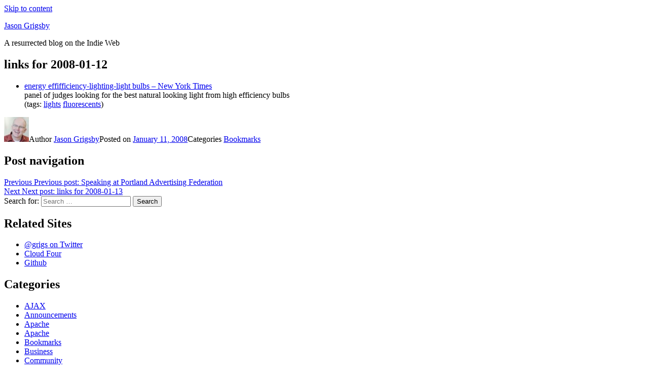

--- FILE ---
content_type: text/html; charset=UTF-8
request_url: https://gri.gs/165/links-for-2008-01-12/
body_size: 8424
content:
<!DOCTYPE html>
<html lang="en-US" class="no-js">
<head>
	<meta charset="UTF-8">
	<meta name="viewport" content="width=device-width, initial-scale=1.0">
	<link rel="profile" href="https://gmpg.org/xfn/11">
		<script>
(function(html){html.className = html.className.replace(/\bno-js\b/,'js')})(document.documentElement);
//# sourceURL=twentysixteen_javascript_detection
</script>
<title>links for 2008-01-12 &#8211; Jason Grigsby</title>
<meta name='robots' content='max-image-preview:large' />
	<style>img:is([sizes="auto" i], [sizes^="auto," i]) { contain-intrinsic-size: 3000px 1500px }</style>
	<link rel='dns-prefetch' href='//secure.gravatar.com' />
<link rel='dns-prefetch' href='//stats.wp.com' />
<link rel='dns-prefetch' href='//v0.wordpress.com' />
<link rel="alternate" type="application/rss+xml" title="Jason Grigsby &raquo; Feed" href="https://gri.gs/feed/" />
<link rel="alternate" type="application/rss+xml" title="Jason Grigsby &raquo; Comments Feed" href="https://gri.gs/comments/feed/" />
<script>
window._wpemojiSettings = {"baseUrl":"https:\/\/s.w.org\/images\/core\/emoji\/16.0.1\/72x72\/","ext":".png","svgUrl":"https:\/\/s.w.org\/images\/core\/emoji\/16.0.1\/svg\/","svgExt":".svg","source":{"concatemoji":"https:\/\/gri.gs\/wp-includes\/js\/wp-emoji-release.min.js?ver=6.8.3"}};
/*! This file is auto-generated */
!function(s,n){var o,i,e;function c(e){try{var t={supportTests:e,timestamp:(new Date).valueOf()};sessionStorage.setItem(o,JSON.stringify(t))}catch(e){}}function p(e,t,n){e.clearRect(0,0,e.canvas.width,e.canvas.height),e.fillText(t,0,0);var t=new Uint32Array(e.getImageData(0,0,e.canvas.width,e.canvas.height).data),a=(e.clearRect(0,0,e.canvas.width,e.canvas.height),e.fillText(n,0,0),new Uint32Array(e.getImageData(0,0,e.canvas.width,e.canvas.height).data));return t.every(function(e,t){return e===a[t]})}function u(e,t){e.clearRect(0,0,e.canvas.width,e.canvas.height),e.fillText(t,0,0);for(var n=e.getImageData(16,16,1,1),a=0;a<n.data.length;a++)if(0!==n.data[a])return!1;return!0}function f(e,t,n,a){switch(t){case"flag":return n(e,"\ud83c\udff3\ufe0f\u200d\u26a7\ufe0f","\ud83c\udff3\ufe0f\u200b\u26a7\ufe0f")?!1:!n(e,"\ud83c\udde8\ud83c\uddf6","\ud83c\udde8\u200b\ud83c\uddf6")&&!n(e,"\ud83c\udff4\udb40\udc67\udb40\udc62\udb40\udc65\udb40\udc6e\udb40\udc67\udb40\udc7f","\ud83c\udff4\u200b\udb40\udc67\u200b\udb40\udc62\u200b\udb40\udc65\u200b\udb40\udc6e\u200b\udb40\udc67\u200b\udb40\udc7f");case"emoji":return!a(e,"\ud83e\udedf")}return!1}function g(e,t,n,a){var r="undefined"!=typeof WorkerGlobalScope&&self instanceof WorkerGlobalScope?new OffscreenCanvas(300,150):s.createElement("canvas"),o=r.getContext("2d",{willReadFrequently:!0}),i=(o.textBaseline="top",o.font="600 32px Arial",{});return e.forEach(function(e){i[e]=t(o,e,n,a)}),i}function t(e){var t=s.createElement("script");t.src=e,t.defer=!0,s.head.appendChild(t)}"undefined"!=typeof Promise&&(o="wpEmojiSettingsSupports",i=["flag","emoji"],n.supports={everything:!0,everythingExceptFlag:!0},e=new Promise(function(e){s.addEventListener("DOMContentLoaded",e,{once:!0})}),new Promise(function(t){var n=function(){try{var e=JSON.parse(sessionStorage.getItem(o));if("object"==typeof e&&"number"==typeof e.timestamp&&(new Date).valueOf()<e.timestamp+604800&&"object"==typeof e.supportTests)return e.supportTests}catch(e){}return null}();if(!n){if("undefined"!=typeof Worker&&"undefined"!=typeof OffscreenCanvas&&"undefined"!=typeof URL&&URL.createObjectURL&&"undefined"!=typeof Blob)try{var e="postMessage("+g.toString()+"("+[JSON.stringify(i),f.toString(),p.toString(),u.toString()].join(",")+"));",a=new Blob([e],{type:"text/javascript"}),r=new Worker(URL.createObjectURL(a),{name:"wpTestEmojiSupports"});return void(r.onmessage=function(e){c(n=e.data),r.terminate(),t(n)})}catch(e){}c(n=g(i,f,p,u))}t(n)}).then(function(e){for(var t in e)n.supports[t]=e[t],n.supports.everything=n.supports.everything&&n.supports[t],"flag"!==t&&(n.supports.everythingExceptFlag=n.supports.everythingExceptFlag&&n.supports[t]);n.supports.everythingExceptFlag=n.supports.everythingExceptFlag&&!n.supports.flag,n.DOMReady=!1,n.readyCallback=function(){n.DOMReady=!0}}).then(function(){return e}).then(function(){var e;n.supports.everything||(n.readyCallback(),(e=n.source||{}).concatemoji?t(e.concatemoji):e.wpemoji&&e.twemoji&&(t(e.twemoji),t(e.wpemoji)))}))}((window,document),window._wpemojiSettings);
</script>
<link rel='stylesheet' id='twentysixteen-jetpack-css' href='https://userfirstweb.wpenginepowered.com/wp-content/plugins/jetpack/modules/theme-tools/compat/twentysixteen.css?ver=15.3.1' media='all' />
<style id='wp-emoji-styles-inline-css'>

	img.wp-smiley, img.emoji {
		display: inline !important;
		border: none !important;
		box-shadow: none !important;
		height: 1em !important;
		width: 1em !important;
		margin: 0 0.07em !important;
		vertical-align: -0.1em !important;
		background: none !important;
		padding: 0 !important;
	}
</style>
<link rel='stylesheet' id='wp-block-library-css' href='https://userfirstweb.wpenginepowered.com/wp-includes/css/dist/block-library/style.min.css?ver=6.8.3' media='all' />
<style id='wp-block-library-theme-inline-css'>
.wp-block-audio :where(figcaption){color:#555;font-size:13px;text-align:center}.is-dark-theme .wp-block-audio :where(figcaption){color:#ffffffa6}.wp-block-audio{margin:0 0 1em}.wp-block-code{border:1px solid #ccc;border-radius:4px;font-family:Menlo,Consolas,monaco,monospace;padding:.8em 1em}.wp-block-embed :where(figcaption){color:#555;font-size:13px;text-align:center}.is-dark-theme .wp-block-embed :where(figcaption){color:#ffffffa6}.wp-block-embed{margin:0 0 1em}.blocks-gallery-caption{color:#555;font-size:13px;text-align:center}.is-dark-theme .blocks-gallery-caption{color:#ffffffa6}:root :where(.wp-block-image figcaption){color:#555;font-size:13px;text-align:center}.is-dark-theme :root :where(.wp-block-image figcaption){color:#ffffffa6}.wp-block-image{margin:0 0 1em}.wp-block-pullquote{border-bottom:4px solid;border-top:4px solid;color:currentColor;margin-bottom:1.75em}.wp-block-pullquote cite,.wp-block-pullquote footer,.wp-block-pullquote__citation{color:currentColor;font-size:.8125em;font-style:normal;text-transform:uppercase}.wp-block-quote{border-left:.25em solid;margin:0 0 1.75em;padding-left:1em}.wp-block-quote cite,.wp-block-quote footer{color:currentColor;font-size:.8125em;font-style:normal;position:relative}.wp-block-quote:where(.has-text-align-right){border-left:none;border-right:.25em solid;padding-left:0;padding-right:1em}.wp-block-quote:where(.has-text-align-center){border:none;padding-left:0}.wp-block-quote.is-large,.wp-block-quote.is-style-large,.wp-block-quote:where(.is-style-plain){border:none}.wp-block-search .wp-block-search__label{font-weight:700}.wp-block-search__button{border:1px solid #ccc;padding:.375em .625em}:where(.wp-block-group.has-background){padding:1.25em 2.375em}.wp-block-separator.has-css-opacity{opacity:.4}.wp-block-separator{border:none;border-bottom:2px solid;margin-left:auto;margin-right:auto}.wp-block-separator.has-alpha-channel-opacity{opacity:1}.wp-block-separator:not(.is-style-wide):not(.is-style-dots){width:100px}.wp-block-separator.has-background:not(.is-style-dots){border-bottom:none;height:1px}.wp-block-separator.has-background:not(.is-style-wide):not(.is-style-dots){height:2px}.wp-block-table{margin:0 0 1em}.wp-block-table td,.wp-block-table th{word-break:normal}.wp-block-table :where(figcaption){color:#555;font-size:13px;text-align:center}.is-dark-theme .wp-block-table :where(figcaption){color:#ffffffa6}.wp-block-video :where(figcaption){color:#555;font-size:13px;text-align:center}.is-dark-theme .wp-block-video :where(figcaption){color:#ffffffa6}.wp-block-video{margin:0 0 1em}:root :where(.wp-block-template-part.has-background){margin-bottom:0;margin-top:0;padding:1.25em 2.375em}
</style>
<style id='classic-theme-styles-inline-css'>
/*! This file is auto-generated */
.wp-block-button__link{color:#fff;background-color:#32373c;border-radius:9999px;box-shadow:none;text-decoration:none;padding:calc(.667em + 2px) calc(1.333em + 2px);font-size:1.125em}.wp-block-file__button{background:#32373c;color:#fff;text-decoration:none}
</style>
<link rel='stylesheet' id='mediaelement-css' href='https://userfirstweb.wpenginepowered.com/wp-includes/js/mediaelement/mediaelementplayer-legacy.min.css?ver=4.2.17' media='all' />
<link rel='stylesheet' id='wp-mediaelement-css' href='https://userfirstweb.wpenginepowered.com/wp-includes/js/mediaelement/wp-mediaelement.min.css?ver=6.8.3' media='all' />
<style id='jetpack-sharing-buttons-style-inline-css'>
.jetpack-sharing-buttons__services-list{display:flex;flex-direction:row;flex-wrap:wrap;gap:0;list-style-type:none;margin:5px;padding:0}.jetpack-sharing-buttons__services-list.has-small-icon-size{font-size:12px}.jetpack-sharing-buttons__services-list.has-normal-icon-size{font-size:16px}.jetpack-sharing-buttons__services-list.has-large-icon-size{font-size:24px}.jetpack-sharing-buttons__services-list.has-huge-icon-size{font-size:36px}@media print{.jetpack-sharing-buttons__services-list{display:none!important}}.editor-styles-wrapper .wp-block-jetpack-sharing-buttons{gap:0;padding-inline-start:0}ul.jetpack-sharing-buttons__services-list.has-background{padding:1.25em 2.375em}
</style>
<style id='global-styles-inline-css'>
:root{--wp--preset--aspect-ratio--square: 1;--wp--preset--aspect-ratio--4-3: 4/3;--wp--preset--aspect-ratio--3-4: 3/4;--wp--preset--aspect-ratio--3-2: 3/2;--wp--preset--aspect-ratio--2-3: 2/3;--wp--preset--aspect-ratio--16-9: 16/9;--wp--preset--aspect-ratio--9-16: 9/16;--wp--preset--color--black: #000000;--wp--preset--color--cyan-bluish-gray: #abb8c3;--wp--preset--color--white: #fff;--wp--preset--color--pale-pink: #f78da7;--wp--preset--color--vivid-red: #cf2e2e;--wp--preset--color--luminous-vivid-orange: #ff6900;--wp--preset--color--luminous-vivid-amber: #fcb900;--wp--preset--color--light-green-cyan: #7bdcb5;--wp--preset--color--vivid-green-cyan: #00d084;--wp--preset--color--pale-cyan-blue: #8ed1fc;--wp--preset--color--vivid-cyan-blue: #0693e3;--wp--preset--color--vivid-purple: #9b51e0;--wp--preset--color--dark-gray: #1a1a1a;--wp--preset--color--medium-gray: #686868;--wp--preset--color--light-gray: #e5e5e5;--wp--preset--color--blue-gray: #4d545c;--wp--preset--color--bright-blue: #007acc;--wp--preset--color--light-blue: #9adffd;--wp--preset--color--dark-brown: #402b30;--wp--preset--color--medium-brown: #774e24;--wp--preset--color--dark-red: #640c1f;--wp--preset--color--bright-red: #ff675f;--wp--preset--color--yellow: #ffef8e;--wp--preset--gradient--vivid-cyan-blue-to-vivid-purple: linear-gradient(135deg,rgba(6,147,227,1) 0%,rgb(155,81,224) 100%);--wp--preset--gradient--light-green-cyan-to-vivid-green-cyan: linear-gradient(135deg,rgb(122,220,180) 0%,rgb(0,208,130) 100%);--wp--preset--gradient--luminous-vivid-amber-to-luminous-vivid-orange: linear-gradient(135deg,rgba(252,185,0,1) 0%,rgba(255,105,0,1) 100%);--wp--preset--gradient--luminous-vivid-orange-to-vivid-red: linear-gradient(135deg,rgba(255,105,0,1) 0%,rgb(207,46,46) 100%);--wp--preset--gradient--very-light-gray-to-cyan-bluish-gray: linear-gradient(135deg,rgb(238,238,238) 0%,rgb(169,184,195) 100%);--wp--preset--gradient--cool-to-warm-spectrum: linear-gradient(135deg,rgb(74,234,220) 0%,rgb(151,120,209) 20%,rgb(207,42,186) 40%,rgb(238,44,130) 60%,rgb(251,105,98) 80%,rgb(254,248,76) 100%);--wp--preset--gradient--blush-light-purple: linear-gradient(135deg,rgb(255,206,236) 0%,rgb(152,150,240) 100%);--wp--preset--gradient--blush-bordeaux: linear-gradient(135deg,rgb(254,205,165) 0%,rgb(254,45,45) 50%,rgb(107,0,62) 100%);--wp--preset--gradient--luminous-dusk: linear-gradient(135deg,rgb(255,203,112) 0%,rgb(199,81,192) 50%,rgb(65,88,208) 100%);--wp--preset--gradient--pale-ocean: linear-gradient(135deg,rgb(255,245,203) 0%,rgb(182,227,212) 50%,rgb(51,167,181) 100%);--wp--preset--gradient--electric-grass: linear-gradient(135deg,rgb(202,248,128) 0%,rgb(113,206,126) 100%);--wp--preset--gradient--midnight: linear-gradient(135deg,rgb(2,3,129) 0%,rgb(40,116,252) 100%);--wp--preset--font-size--small: 13px;--wp--preset--font-size--medium: 20px;--wp--preset--font-size--large: 36px;--wp--preset--font-size--x-large: 42px;--wp--preset--spacing--20: 0.44rem;--wp--preset--spacing--30: 0.67rem;--wp--preset--spacing--40: 1rem;--wp--preset--spacing--50: 1.5rem;--wp--preset--spacing--60: 2.25rem;--wp--preset--spacing--70: 3.38rem;--wp--preset--spacing--80: 5.06rem;--wp--preset--shadow--natural: 6px 6px 9px rgba(0, 0, 0, 0.2);--wp--preset--shadow--deep: 12px 12px 50px rgba(0, 0, 0, 0.4);--wp--preset--shadow--sharp: 6px 6px 0px rgba(0, 0, 0, 0.2);--wp--preset--shadow--outlined: 6px 6px 0px -3px rgba(255, 255, 255, 1), 6px 6px rgba(0, 0, 0, 1);--wp--preset--shadow--crisp: 6px 6px 0px rgba(0, 0, 0, 1);}:where(.is-layout-flex){gap: 0.5em;}:where(.is-layout-grid){gap: 0.5em;}body .is-layout-flex{display: flex;}.is-layout-flex{flex-wrap: wrap;align-items: center;}.is-layout-flex > :is(*, div){margin: 0;}body .is-layout-grid{display: grid;}.is-layout-grid > :is(*, div){margin: 0;}:where(.wp-block-columns.is-layout-flex){gap: 2em;}:where(.wp-block-columns.is-layout-grid){gap: 2em;}:where(.wp-block-post-template.is-layout-flex){gap: 1.25em;}:where(.wp-block-post-template.is-layout-grid){gap: 1.25em;}.has-black-color{color: var(--wp--preset--color--black) !important;}.has-cyan-bluish-gray-color{color: var(--wp--preset--color--cyan-bluish-gray) !important;}.has-white-color{color: var(--wp--preset--color--white) !important;}.has-pale-pink-color{color: var(--wp--preset--color--pale-pink) !important;}.has-vivid-red-color{color: var(--wp--preset--color--vivid-red) !important;}.has-luminous-vivid-orange-color{color: var(--wp--preset--color--luminous-vivid-orange) !important;}.has-luminous-vivid-amber-color{color: var(--wp--preset--color--luminous-vivid-amber) !important;}.has-light-green-cyan-color{color: var(--wp--preset--color--light-green-cyan) !important;}.has-vivid-green-cyan-color{color: var(--wp--preset--color--vivid-green-cyan) !important;}.has-pale-cyan-blue-color{color: var(--wp--preset--color--pale-cyan-blue) !important;}.has-vivid-cyan-blue-color{color: var(--wp--preset--color--vivid-cyan-blue) !important;}.has-vivid-purple-color{color: var(--wp--preset--color--vivid-purple) !important;}.has-black-background-color{background-color: var(--wp--preset--color--black) !important;}.has-cyan-bluish-gray-background-color{background-color: var(--wp--preset--color--cyan-bluish-gray) !important;}.has-white-background-color{background-color: var(--wp--preset--color--white) !important;}.has-pale-pink-background-color{background-color: var(--wp--preset--color--pale-pink) !important;}.has-vivid-red-background-color{background-color: var(--wp--preset--color--vivid-red) !important;}.has-luminous-vivid-orange-background-color{background-color: var(--wp--preset--color--luminous-vivid-orange) !important;}.has-luminous-vivid-amber-background-color{background-color: var(--wp--preset--color--luminous-vivid-amber) !important;}.has-light-green-cyan-background-color{background-color: var(--wp--preset--color--light-green-cyan) !important;}.has-vivid-green-cyan-background-color{background-color: var(--wp--preset--color--vivid-green-cyan) !important;}.has-pale-cyan-blue-background-color{background-color: var(--wp--preset--color--pale-cyan-blue) !important;}.has-vivid-cyan-blue-background-color{background-color: var(--wp--preset--color--vivid-cyan-blue) !important;}.has-vivid-purple-background-color{background-color: var(--wp--preset--color--vivid-purple) !important;}.has-black-border-color{border-color: var(--wp--preset--color--black) !important;}.has-cyan-bluish-gray-border-color{border-color: var(--wp--preset--color--cyan-bluish-gray) !important;}.has-white-border-color{border-color: var(--wp--preset--color--white) !important;}.has-pale-pink-border-color{border-color: var(--wp--preset--color--pale-pink) !important;}.has-vivid-red-border-color{border-color: var(--wp--preset--color--vivid-red) !important;}.has-luminous-vivid-orange-border-color{border-color: var(--wp--preset--color--luminous-vivid-orange) !important;}.has-luminous-vivid-amber-border-color{border-color: var(--wp--preset--color--luminous-vivid-amber) !important;}.has-light-green-cyan-border-color{border-color: var(--wp--preset--color--light-green-cyan) !important;}.has-vivid-green-cyan-border-color{border-color: var(--wp--preset--color--vivid-green-cyan) !important;}.has-pale-cyan-blue-border-color{border-color: var(--wp--preset--color--pale-cyan-blue) !important;}.has-vivid-cyan-blue-border-color{border-color: var(--wp--preset--color--vivid-cyan-blue) !important;}.has-vivid-purple-border-color{border-color: var(--wp--preset--color--vivid-purple) !important;}.has-vivid-cyan-blue-to-vivid-purple-gradient-background{background: var(--wp--preset--gradient--vivid-cyan-blue-to-vivid-purple) !important;}.has-light-green-cyan-to-vivid-green-cyan-gradient-background{background: var(--wp--preset--gradient--light-green-cyan-to-vivid-green-cyan) !important;}.has-luminous-vivid-amber-to-luminous-vivid-orange-gradient-background{background: var(--wp--preset--gradient--luminous-vivid-amber-to-luminous-vivid-orange) !important;}.has-luminous-vivid-orange-to-vivid-red-gradient-background{background: var(--wp--preset--gradient--luminous-vivid-orange-to-vivid-red) !important;}.has-very-light-gray-to-cyan-bluish-gray-gradient-background{background: var(--wp--preset--gradient--very-light-gray-to-cyan-bluish-gray) !important;}.has-cool-to-warm-spectrum-gradient-background{background: var(--wp--preset--gradient--cool-to-warm-spectrum) !important;}.has-blush-light-purple-gradient-background{background: var(--wp--preset--gradient--blush-light-purple) !important;}.has-blush-bordeaux-gradient-background{background: var(--wp--preset--gradient--blush-bordeaux) !important;}.has-luminous-dusk-gradient-background{background: var(--wp--preset--gradient--luminous-dusk) !important;}.has-pale-ocean-gradient-background{background: var(--wp--preset--gradient--pale-ocean) !important;}.has-electric-grass-gradient-background{background: var(--wp--preset--gradient--electric-grass) !important;}.has-midnight-gradient-background{background: var(--wp--preset--gradient--midnight) !important;}.has-small-font-size{font-size: var(--wp--preset--font-size--small) !important;}.has-medium-font-size{font-size: var(--wp--preset--font-size--medium) !important;}.has-large-font-size{font-size: var(--wp--preset--font-size--large) !important;}.has-x-large-font-size{font-size: var(--wp--preset--font-size--x-large) !important;}
:where(.wp-block-post-template.is-layout-flex){gap: 1.25em;}:where(.wp-block-post-template.is-layout-grid){gap: 1.25em;}
:where(.wp-block-columns.is-layout-flex){gap: 2em;}:where(.wp-block-columns.is-layout-grid){gap: 2em;}
:root :where(.wp-block-pullquote){font-size: 1.5em;line-height: 1.6;}
</style>
<link rel='stylesheet' id='twentysixteen-fonts-css' href='https://userfirstweb.wpenginepowered.com/wp-content/themes/twentysixteen/fonts/merriweather-plus-montserrat-plus-inconsolata.css?ver=20230328' media='all' />
<link rel='stylesheet' id='genericons-css' href='https://userfirstweb.wpenginepowered.com/wp-content/plugins/jetpack/_inc/genericons/genericons/genericons.css?ver=3.1' media='all' />
<link rel='stylesheet' id='twentysixteen-style-css' href='https://userfirstweb.wpenginepowered.com/wp-content/themes/twentysixteen/style.css?ver=20251202' media='all' />
<link rel='stylesheet' id='twentysixteen-block-style-css' href='https://userfirstweb.wpenginepowered.com/wp-content/themes/twentysixteen/css/blocks.css?ver=20240817' media='all' />
<script src="https://userfirstweb.wpenginepowered.com/wp-includes/js/jquery/jquery.min.js?ver=3.7.1" id="jquery-core-js"></script>
<script src="https://userfirstweb.wpenginepowered.com/wp-includes/js/jquery/jquery-migrate.min.js?ver=3.4.1" id="jquery-migrate-js"></script>
<script id="twentysixteen-script-js-extra">
var screenReaderText = {"expand":"expand child menu","collapse":"collapse child menu"};
</script>
<script src="https://userfirstweb.wpenginepowered.com/wp-content/themes/twentysixteen/js/functions.js?ver=20230629" id="twentysixteen-script-js" defer data-wp-strategy="defer"></script>
<link rel="https://api.w.org/" href="https://gri.gs/wp-json/" /><link rel="alternate" title="JSON" type="application/json" href="https://gri.gs/wp-json/wp/v2/posts/165" /><link rel="EditURI" type="application/rsd+xml" title="RSD" href="https://gri.gs/xmlrpc.php?rsd" />
<link rel="canonical" href="https://gri.gs/165/links-for-2008-01-12/" />
<link rel='shortlink' href='https://wp.me/paAgH0-2F' />
<link rel="alternate" title="oEmbed (JSON)" type="application/json+oembed" href="https://gri.gs/wp-json/oembed/1.0/embed?url=https%3A%2F%2Fgri.gs%2F165%2Flinks-for-2008-01-12%2F" />
<link rel="alternate" title="oEmbed (XML)" type="text/xml+oembed" href="https://gri.gs/wp-json/oembed/1.0/embed?url=https%3A%2F%2Fgri.gs%2F165%2Flinks-for-2008-01-12%2F&#038;format=xml" />
	<style>img#wpstats{display:none}</style>
		
<!-- Jetpack Open Graph Tags -->
<meta property="og:type" content="article" />
<meta property="og:title" content="links for 2008-01-12" />
<meta property="og:url" content="https://gri.gs/165/links-for-2008-01-12/" />
<meta property="og:description" content="energy effifficiency-lighting-light bulbs &#8211; New York Times panel of judges looking for the best natural looking light from high efficiency bulbs (tags: lights fluorescents)" />
<meta property="article:published_time" content="2008-01-12T07:22:14+00:00" />
<meta property="article:modified_time" content="2008-01-12T07:22:14+00:00" />
<meta property="og:site_name" content="Jason Grigsby" />
<meta property="og:image" content="https://s0.wp.com/i/blank.jpg" />
<meta property="og:image:width" content="200" />
<meta property="og:image:height" content="200" />
<meta property="og:image:alt" content="" />
<meta property="og:locale" content="en_US" />
<meta name="twitter:text:title" content="links for 2008-01-12" />
<meta name="twitter:card" content="summary" />

<!-- End Jetpack Open Graph Tags -->
</head>

<body class="wp-singular post-template-default single single-post postid-165 single-format-standard wp-embed-responsive wp-theme-twentysixteen">
<div id="page" class="site">
	<div class="site-inner">
		<a class="skip-link screen-reader-text" href="#content">
			Skip to content		</a>

		<header id="masthead" class="site-header">
			<div class="site-header-main">
				<div class="site-branding">
											<p class="site-title"><a href="https://gri.gs/" rel="home" >Jason Grigsby</a></p>
												<p class="site-description">A resurrected blog on the Indie Web</p>
									</div><!-- .site-branding -->

							</div><!-- .site-header-main -->

					</header><!-- .site-header -->

		<div id="content" class="site-content">

<div id="primary" class="content-area">
	<main id="main" class="site-main">
		
<article id="post-165" class="post-165 post type-post status-publish format-standard hentry category-bookmarks">
	<header class="entry-header">
		<h1 class="entry-title">links for 2008-01-12</h1>	</header><!-- .entry-header -->

	
	
	<div class="entry-content">
		<ul class="delicious">
<li>
<div class="delicious-link"><a href="http://www.nytimes.com/2008/01/10/garden/10lighting.html?pagewanted=2&#038;ei=5088&#038;en=e017408dffab6416&#038;ex=1357621200&#038;partner=rssnyt&#038;emc=rss">energy effifficiency-lighting-light bulbs &#8211; New York Times</a></div>
<div class="delicious-extended">panel of judges looking for the best natural looking light from high efficiency bulbs</div>
<div class="delicious-tags">(tags: <a href="http://del.icio.us/grigs/lights">lights</a> <a href="http://del.icio.us/grigs/fluorescents">fluorescents</a>)</div>
</li>
</ul>
	</div><!-- .entry-content -->

	<footer class="entry-footer">
		<span class="byline"><img alt='' src='https://secure.gravatar.com/avatar/fe66de814debe52839cfe8e2ac84f866a8e2585e57b70aa0a0b6a93827a21c15?s=49&#038;d=mm&#038;r=g' srcset='https://secure.gravatar.com/avatar/fe66de814debe52839cfe8e2ac84f866a8e2585e57b70aa0a0b6a93827a21c15?s=98&#038;d=mm&#038;r=g 2x' class='avatar avatar-49 photo' height='49' width='49' decoding='async'/><span class="screen-reader-text">Author </span><span class="author vcard"><a class="url fn n" href="https://gri.gs/author/admin/">Jason Grigsby</a></span></span><span class="posted-on"><span class="screen-reader-text">Posted on </span><a href="https://gri.gs/165/links-for-2008-01-12/" rel="bookmark"><time class="entry-date published updated" datetime="2008-01-11T23:22:14-08:00">January 11, 2008</time></a></span><span class="cat-links"><span class="screen-reader-text">Categories </span><a href="https://gri.gs/category/bookmarks/" rel="category tag">Bookmarks</a></span>			</footer><!-- .entry-footer -->
</article><!-- #post-165 -->

	<nav class="navigation post-navigation" aria-label="Posts">
		<h2 class="screen-reader-text">Post navigation</h2>
		<div class="nav-links"><div class="nav-previous"><a href="https://gri.gs/164/speaking-at-portland-advertising-federation/" rel="prev"><span class="meta-nav" aria-hidden="true">Previous</span> <span class="screen-reader-text">Previous post:</span> <span class="post-title">Speaking at Portland Advertising Federation</span></a></div><div class="nav-next"><a href="https://gri.gs/166/links-for-2008-01-13/" rel="next"><span class="meta-nav" aria-hidden="true">Next</span> <span class="screen-reader-text">Next post:</span> <span class="post-title">links for 2008-01-13</span></a></div></div>
	</nav>
	</main><!-- .site-main -->

	
</div><!-- .content-area -->


	<aside id="secondary" class="sidebar widget-area">
		<section id="search-2" class="widget widget_search">
<form role="search" method="get" class="search-form" action="https://gri.gs/">
	<label>
		<span class="screen-reader-text">
			Search for:		</span>
		<input type="search" class="search-field" placeholder="Search &hellip;" value="" name="s" />
	</label>
	<button type="submit" class="search-submit"><span class="screen-reader-text">
		Search	</span></button>
</form>
</section><section id="linkcat-99" class="widget widget_links"><h2 class="widget-title">Related Sites</h2>
	<ul class='xoxo blogroll'>
<li><a href="https://twitter.com/grigs" rel="me">@grigs on Twitter</a></li>
<li><a href="https://cloudfour.com/is/jason-grigsby/" rel="me" title="The company I co-founded.">Cloud Four</a></li>
<li><a href="https://github.com/grigs" rel="me">Github</a></li>

	</ul>
</section>
<section id="categories-120224883" class="widget widget_categories"><h2 class="widget-title">Categories</h2><nav aria-label="Categories">
			<ul>
					<li class="cat-item cat-item-9"><a href="https://gri.gs/category/ajax/">AJAX</a>
</li>
	<li class="cat-item cat-item-18"><a href="https://gri.gs/category/announcements/">Announcements</a>
</li>
	<li class="cat-item cat-item-12"><a href="https://gri.gs/category/apache/">Apache</a>
</li>
	<li class="cat-item cat-item-14"><a href="https://gri.gs/category/apache-2/">Apache</a>
</li>
	<li class="cat-item cat-item-19"><a href="https://gri.gs/category/bookmarks/">Bookmarks</a>
</li>
	<li class="cat-item cat-item-23"><a href="https://gri.gs/category/business/">Business</a>
</li>
	<li class="cat-item cat-item-20"><a href="https://gri.gs/category/community/">Community</a>
</li>
	<li class="cat-item cat-item-8"><a href="https://gri.gs/category/css/">CSS</a>
</li>
	<li class="cat-item cat-item-7"><a href="https://gri.gs/category/design/">Design</a>
</li>
	<li class="cat-item cat-item-4"><a href="https://gri.gs/category/emerging-technology/">Emerging Technology</a>
</li>
	<li class="cat-item cat-item-24"><a href="https://gri.gs/category/friends/">Friends</a>
</li>
	<li class="cat-item cat-item-28"><a href="https://gri.gs/category/games/">Games</a>
</li>
	<li class="cat-item cat-item-26"><a href="https://gri.gs/category/html/">HTML</a>
</li>
	<li class="cat-item cat-item-21"><a href="https://gri.gs/category/humor/">Humor</a>
</li>
	<li class="cat-item cat-item-62"><a href="https://gri.gs/category/inspiration/">Inspiration</a>
</li>
	<li class="cat-item cat-item-10"><a href="https://gri.gs/category/javascript/">Javascript</a>
</li>
	<li class="cat-item cat-item-5"><a href="https://gri.gs/category/marketing/">Marketing</a>
</li>
	<li class="cat-item cat-item-30"><a href="https://gri.gs/category/mobile/">Mobile</a>
</li>
	<li class="cat-item cat-item-27"><a href="https://gri.gs/category/politics/">Politics</a>
</li>
	<li class="cat-item cat-item-33"><a href="https://gri.gs/category/portland/">Portland</a>
</li>
	<li class="cat-item cat-item-29"><a href="https://gri.gs/category/project-management/">Project Management</a>
</li>
	<li class="cat-item cat-item-32"><a href="https://gri.gs/category/public-relations/">Public Relations</a>
</li>
	<li class="cat-item cat-item-60"><a href="https://gri.gs/category/rss/">RSS</a>
</li>
	<li class="cat-item cat-item-6"><a href="https://gri.gs/category/search-engines/">Search Engines</a>
</li>
	<li class="cat-item cat-item-53"><a href="https://gri.gs/category/site-performance/">Site Performance</a>
</li>
	<li class="cat-item cat-item-31"><a href="https://gri.gs/category/social-networks/">Social Networks</a>
</li>
	<li class="cat-item cat-item-153"><a href="https://gri.gs/category/speaking-engagements/">Speaking Engagements</a>
</li>
	<li class="cat-item cat-item-25"><a href="https://gri.gs/category/standards/">Standards</a>
</li>
	<li class="cat-item cat-item-22"><a href="https://gri.gs/category/typography/">Typography</a>
</li>
	<li class="cat-item cat-item-1"><a href="https://gri.gs/category/uncategorized/">Uncategorized</a>
</li>
	<li class="cat-item cat-item-17"><a href="https://gri.gs/category/usability/">Usability</a>
</li>
	<li class="cat-item cat-item-15"><a href="https://gri.gs/category/web-analytics/">Web Analytics</a>
</li>
	<li class="cat-item cat-item-3"><a href="https://gri.gs/category/web-development/">Web Development</a>
</li>
	<li class="cat-item cat-item-11"><a href="https://gri.gs/category/zope/">Zope</a>
</li>
			</ul>

			</nav></section><section id="archives-2" class="widget widget_archive"><h2 class="widget-title">Archives</h2><nav aria-label="Archives">
			<ul>
					<li><a href='https://gri.gs/date/2023/09/'>September 2023</a></li>
	<li><a href='https://gri.gs/date/2019/01/'>January 2019</a></li>
	<li><a href='https://gri.gs/date/2011/09/'>September 2011</a></li>
	<li><a href='https://gri.gs/date/2009/09/'>September 2009</a></li>
	<li><a href='https://gri.gs/date/2009/08/'>August 2009</a></li>
	<li><a href='https://gri.gs/date/2009/07/'>July 2009</a></li>
	<li><a href='https://gri.gs/date/2009/06/'>June 2009</a></li>
	<li><a href='https://gri.gs/date/2009/05/'>May 2009</a></li>
	<li><a href='https://gri.gs/date/2009/03/'>March 2009</a></li>
	<li><a href='https://gri.gs/date/2009/02/'>February 2009</a></li>
	<li><a href='https://gri.gs/date/2009/01/'>January 2009</a></li>
	<li><a href='https://gri.gs/date/2008/12/'>December 2008</a></li>
	<li><a href='https://gri.gs/date/2008/11/'>November 2008</a></li>
	<li><a href='https://gri.gs/date/2008/10/'>October 2008</a></li>
	<li><a href='https://gri.gs/date/2008/09/'>September 2008</a></li>
	<li><a href='https://gri.gs/date/2008/08/'>August 2008</a></li>
	<li><a href='https://gri.gs/date/2008/07/'>July 2008</a></li>
	<li><a href='https://gri.gs/date/2008/06/'>June 2008</a></li>
	<li><a href='https://gri.gs/date/2008/05/'>May 2008</a></li>
	<li><a href='https://gri.gs/date/2008/04/'>April 2008</a></li>
	<li><a href='https://gri.gs/date/2008/03/'>March 2008</a></li>
	<li><a href='https://gri.gs/date/2008/02/'>February 2008</a></li>
	<li><a href='https://gri.gs/date/2008/01/'>January 2008</a></li>
	<li><a href='https://gri.gs/date/2007/12/'>December 2007</a></li>
	<li><a href='https://gri.gs/date/2007/11/'>November 2007</a></li>
	<li><a href='https://gri.gs/date/2007/10/'>October 2007</a></li>
	<li><a href='https://gri.gs/date/2007/09/'>September 2007</a></li>
	<li><a href='https://gri.gs/date/2007/08/'>August 2007</a></li>
	<li><a href='https://gri.gs/date/2005/02/'>February 2005</a></li>
			</ul>

			</nav></section>	</aside><!-- .sidebar .widget-area -->

		</div><!-- .site-content -->

		<footer id="colophon" class="site-footer">
			
			
			<div class="site-info">
								<span class="site-title"><a href="https://gri.gs/" rel="home">Jason Grigsby</a></span>
								<a href="https://wordpress.org/" class="imprint">
					Proudly powered by WordPress				</a>
			</div><!-- .site-info -->
		</footer><!-- .site-footer -->
	</div><!-- .site-inner -->
</div><!-- .site -->

<script type="speculationrules">
{"prefetch":[{"source":"document","where":{"and":[{"href_matches":"\/*"},{"not":{"href_matches":["\/wp-*.php","\/wp-admin\/*","\/wp-content\/uploads\/*","\/wp-content\/*","\/wp-content\/plugins\/*","\/wp-content\/themes\/twentysixteen\/*","\/*\\?(.+)"]}},{"not":{"selector_matches":"a[rel~=\"nofollow\"]"}},{"not":{"selector_matches":".no-prefetch, .no-prefetch a"}}]},"eagerness":"conservative"}]}
</script>
	<div style="display:none">
			<div class="grofile-hash-map-dac45089aeda3bca56193072601a49d4">
		</div>
		</div>
		<script src="https://secure.gravatar.com/js/gprofiles.js?ver=202602" id="grofiles-cards-js"></script>
<script id="wpgroho-js-extra">
var WPGroHo = {"my_hash":""};
</script>
<script src="https://userfirstweb.wpenginepowered.com/wp-content/plugins/jetpack/modules/wpgroho.js?ver=15.3.1" id="wpgroho-js"></script>
<script id="jetpack-stats-js-before">
_stq = window._stq || [];
_stq.push([ "view", JSON.parse("{\"v\":\"ext\",\"blog\":\"156407338\",\"post\":\"165\",\"tz\":\"-8\",\"srv\":\"gri.gs\",\"j\":\"1:15.3.1\"}") ]);
_stq.push([ "clickTrackerInit", "156407338", "165" ]);
</script>
<script src="https://stats.wp.com/e-202602.js" id="jetpack-stats-js" defer data-wp-strategy="defer"></script>
</body>
</html>
